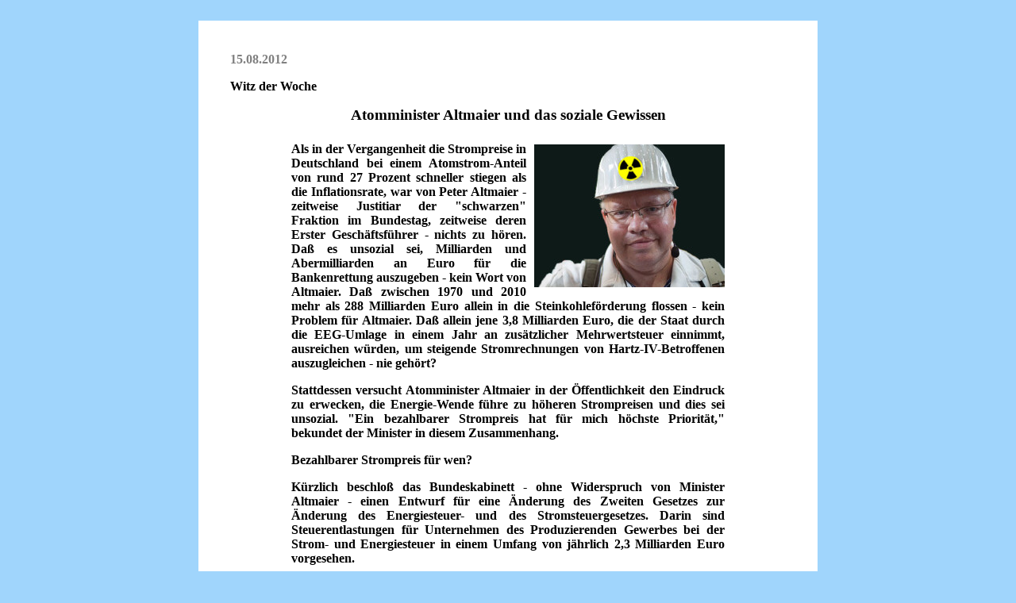

--- FILE ---
content_type: text/html
request_url: https://linkszeitung.de/sozwit120815liz.html
body_size: 2627
content:
<html>

<head>
<meta http-equiv="content-type" CONTENT="text/html; charset=iso-8859-1">

<title>
Atomminister Altmaier und das soziale Gewissen__________________________________</title>
</head>

<body bgcolor=#A0D5FC>
<p>&nbsp;
<table border="0" cellpadding="20" cellspacing="20" align="center" bgcolor=#FFFFFF>
<td width="700">
<font face="Verdana" color=#000000>
<h4><font color="#808080">
15.08.2012
</font>
<p>

Witz der Woche

</p>
<p align=center>

<big>
Atomminister Altmaier und das soziale Gewissen
</big>

</p><div align="center">
<center>
<table border="0" cellpadding="2" cellspacing="5" width="560">
<tr>
<td width="100%">
<h4>
<font face="Verdana" color=#000000>
<P>

<big>

</big>

</P>
<P align="JUSTIFY">
<table bgcolor=#FFFFFF width=250 align="right" cellpadding="0" cellspacing="0" border="0">
 <tr>
   <td width=10 height=3>
   <td width=240  height=3>
 <tr>
   <td width=10>
   <td><img src="atomminister_altmaier.jpg" width=240 height=180 border=0 alt="Atomminister Altmaier">

  <tr><td height=3>
</table>

Als in der Vergangenheit die Strompreise in Deutschland bei einem Atomstrom-Anteil von rund 27 Prozent schneller stiegen als die Inflationsrate, war von Peter Altmaier - zeitweise Justitiar der "schwarzen" Fraktion im Bundestag, zeitweise deren Erster Geschäftsführer - nichts zu hören. Daß es unsozial sei, Milliarden und Abermilliarden an Euro für die Bankenrettung auszugeben - kein Wort von Altmaier. Daß zwischen 1970 und 2010 mehr als 288 Milliarden Euro allein in die Steinkohleförderung flossen - kein Problem für Altmaier. Daß allein jene 3,8 Milliarden Euro, die der Staat durch die EEG-Umlage in einem Jahr an zusätzlicher Mehrwertsteuer einnimmt, ausreichen würden, um steigende Stromrechnungen von Hartz-IV-Betroffenen auszugleichen - nie gehört?
</P>
<P ALIGN="JUSTIFY">
Stattdessen versucht Atomminister Altmaier in der Öffentlichkeit den Eindruck zu erwecken, die Energie-Wende führe zu höheren Strompreisen und dies sei unsozial. "Ein bezahlbarer Strompreis hat für mich höchste Priorität," bekundet der Minister in diesem Zusammenhang.
</P>
<P>
Bezahlbarer Strompreis für wen?
</P>
<P ALIGN="JUSTIFY">
Kürzlich beschloß das Bundeskabinett  - ohne Widerspruch von Minister Altmaier - einen Entwurf für eine Änderung des Zweiten Gesetzes zur Änderung des Energiesteuer- und des Stromsteuergesetzes. Darin sind Steuerentlastungen für Unternehmen des Produzierenden Gewerbes bei der Strom- und Energiesteuer in einem Umfang von jährlich 2,3 Milliarden Euro vorgesehen.
</P>

<p>
&nbsp;
</p>

<P>
<a href="http://www.linkszeitung.de/index.html" target=_top><img src="liz_titel_kl.gif" width=133 height=13 border=0 alt="LINKSZEITUNG"></a>
</P>

</table>
</center></div>
</table>


</body>

</html>